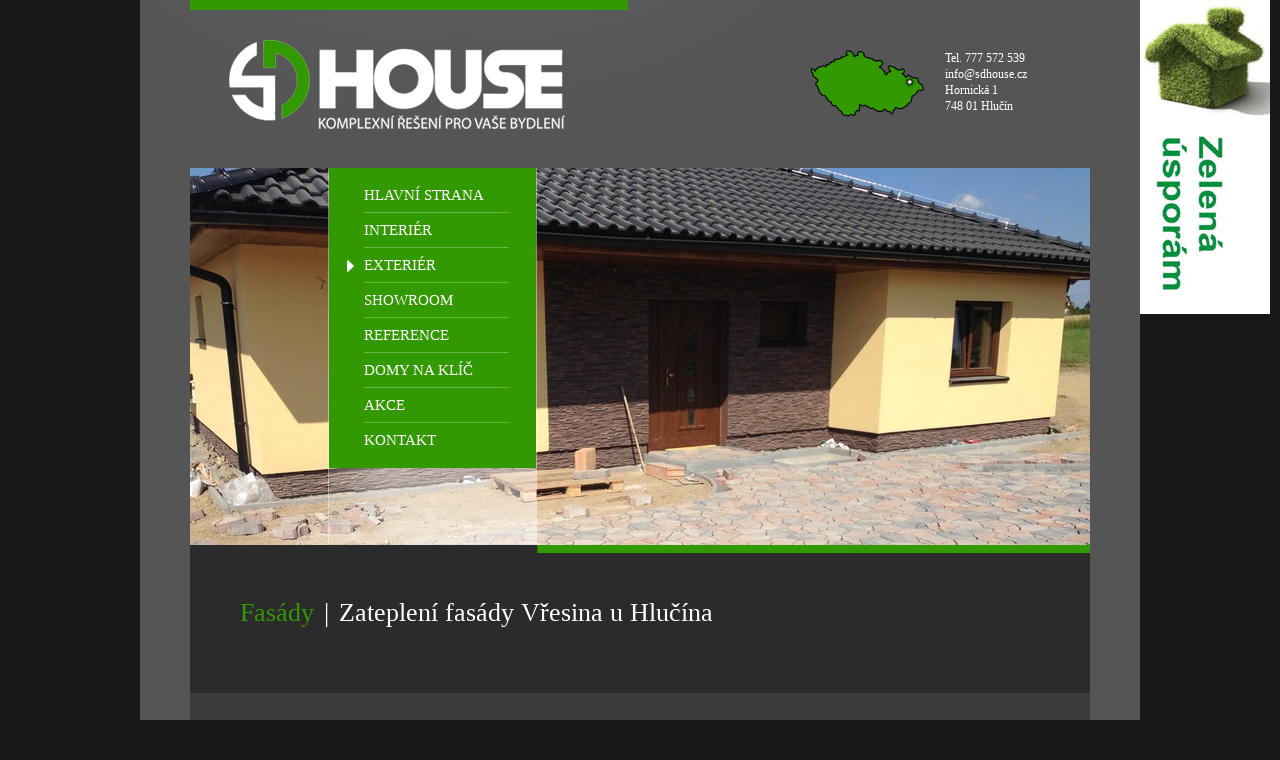

--- FILE ---
content_type: text/html; charset=utf-8
request_url: http://www.sdhouse.cz/exterier/fasady/zatepleni-fasady-vresina-u-hlucina
body_size: 2472
content:
<!DOCTYPE html PUBLIC "-//W3C//DTD XHTML 1.0 Transitional//EN" "http://www.w3.org/TR/xhtml1/DTD/xhtml1-transitional.dtd">
<html xmlns="http://www.w3.org/1999/xhtml" lang="cs" xml:lang="cs">
    <head>
    <meta http-equiv="Content-Type" content="text/html; charset=UTF-8" />
    <meta http-equiv="Content-language" content="cs" />
    <title>Zateplení fasády Vřesina u Hlučína - Fasády - Exteriér - SD House</title>    
    <meta name="description" content="Showroom SD House Hlučín nabízí široký sortiment služeb využitelných při stavbě či rekonstrukci Vašeho bydlení." />
    <meta name="keywords" content="Zateplení, Fasády" />    
    <meta name="robots" content="index, all" />
    <meta name="robots" content="index, follow" />
    <meta name="author" content="FakaHeda.eu" />
    <link rel="shortcut icon" type="image/x-icon" href="/images/favicon.ico" />  
    <link rel="home" href="http://www.sdhouse.cz/" />
    <link rel="stylesheet" media="screen" type="text/css" href="/stylesheets/screen.css" />  
    <link rel="stylesheet" media="print" type="text/css" href="/stylesheets/print.css" />  
  </head>

  <body id="body">
    



        <div id="header">
      <a id="logo" href="/" title="Přejít na hlavní stranu">        
        <img alt="" src="/images/layout/sdhouse-logo-555.png" />
      </a>
      <a id="small-contact" href="/kontakt" title="Zobrazit kontakty a mapu">
          Tel. 777 572 539<br />
          info@sdhouse.cz<br />
          Hornická 1<br />
          748 01 Hlučín<br />
      </a>
    </div><!-- /#header -->
    
    <div id="main">
          
   
  <a class="as-h1" href="/exterier/fasady#reference" title="Fasády">Fasády</a>  
  <span class="as-h1 separator"> | </span>
  
  <h1>Zateplení fasády Vřesina u Hlučína</h1>
  
  

               
        




			
        
    </div><!-- /#main -->    
    
    


  <ul class="category-gallery">
  
    <li><a onclick="return hs.expand (this, { wrapperClassName: 'wide-border'})" title="Klikněte pro zvětšení" class="highslide" href="/galleries/71/0000/7280/IMG_6717_800x600.JPG"><img src="/galleries/71/0000/7280/IMG_6717_250x187.JPG" alt=""/></a></li>  
  
    <li><a onclick="return hs.expand (this, { wrapperClassName: 'wide-border'})" title="Klikněte pro zvětšení" class="highslide" href="/galleries/71/0000/7251/IMG_6718_800x600.JPG"><img src="/galleries/71/0000/7251/IMG_6718_250x187.JPG" alt=""/></a></li>  
  
    <li><a onclick="return hs.expand (this, { wrapperClassName: 'wide-border'})" title="Klikněte pro zvětšení" class="highslide" href="/galleries/71/0000/7248/IMG_6716_800x600.JPG"><img src="/galleries/71/0000/7248/IMG_6716_250x187.JPG" alt=""/></a></li>  
  
    <li><a onclick="return hs.expand (this, { wrapperClassName: 'wide-border'})" title="Klikněte pro zvětšení" class="highslide" href="/galleries/71/0000/7301/IMG_6473_800x600.JPG"><img src="/galleries/71/0000/7301/IMG_6473_250x187.JPG" alt=""/></a></li>  
  
    <li><a onclick="return hs.expand (this, { wrapperClassName: 'wide-border'})" title="Klikněte pro zvětšení" class="highslide" href="/galleries/71/0000/7277/IMG_6464_800x600.JPG"><img src="/galleries/71/0000/7277/IMG_6464_250x187.JPG" alt=""/></a></li>  
  
    <li><a onclick="return hs.expand (this, { wrapperClassName: 'wide-border'})" title="Klikněte pro zvětšení" class="highslide" href="/galleries/71/0000/7224/IMG_6205_800x600.JPG"><img src="/galleries/71/0000/7224/IMG_6205_250x187.JPG" alt=""/></a></li>  
  
    <li><a onclick="return hs.expand (this, { wrapperClassName: 'wide-border'})" title="Klikněte pro zvětšení" class="highslide" href="/galleries/71/0000/7243/IMG_6111_800x600.JPG"><img src="/galleries/71/0000/7243/IMG_6111_250x187.JPG" alt=""/></a></li>  
  
    <li><a onclick="return hs.expand (this, { wrapperClassName: 'wide-border'})" title="Klikněte pro zvětšení" class="highslide" href="/galleries/71/0000/7225/IMG_6015_800x600.JPG"><img src="/galleries/71/0000/7225/IMG_6015_250x187.JPG" alt=""/></a></li>  
  
    <li><a onclick="return hs.expand (this, { wrapperClassName: 'wide-border'})" title="Klikněte pro zvětšení" class="highslide" href="/galleries/71/0000/7227/IMG_6027_800x600.JPG"><img src="/galleries/71/0000/7227/IMG_6027_250x187.JPG" alt=""/></a></li>  
  
    <li><a onclick="return hs.expand (this, { wrapperClassName: 'wide-border'})" title="Klikněte pro zvětšení" class="highslide" href="/galleries/71/0000/7245/IMG_6211_800x600.JPG"><img src="/galleries/71/0000/7245/IMG_6211_250x187.JPG" alt=""/></a></li>  
  
    <li><a onclick="return hs.expand (this, { wrapperClassName: 'wide-border'})" title="Klikněte pro zvětšení" class="highslide" href="/galleries/71/0000/7233/IMG_6017_800x600.JPG"><img src="/galleries/71/0000/7233/IMG_6017_250x187.JPG" alt=""/></a></li>  
  
  </ul>

      
    
  


        <div id="header-images">
              
      
      <img src="/images/categories/729/header_P1010678.JPG" alt="" /> <img src="/images/categories/733/header_zateplení RD hošťalkovice.JPG" alt="" /> <img src="/images/categories/734/header_IMG_3778.JPG" alt="" /> <img src="/images/categories/735/header_grenafence-zkoseny2.jpg" alt="" /> <img src="/images/categories/736/header_IMG_2885.JPG" alt="" />
      <span class="overlay"></span>
    </div>
    

    <ul id="main-menu">
  
    
        <li ><a href="/" title="Hlavní strana">HLAVNÍ STRANA</a><span class="decoration"></span>             
          
        </li>
    
  
    
        <li ><a href="/interier" title="Interiér">INTERIÉR</a><span class="decoration"></span>             
          
            <ul>
              
                
                  <li><a href="/interier/obklady-koupelny#main" title="Obklady, koupelny">OBKLADY, KOUPELNY</a><span class="decoration"></span></li>
                
              
                
                  <li><a href="/interier/kuchyne-nabytek-podlahy#main" title="Kuchyně, nábytek, podlahy">KUCHYNĚ, NÁBYTEK, PODLAHY</a><span class="decoration"></span></li>
                
              
                
                  <li><a href="/interier/krby#main" title="Krby">KRBY</a><span class="decoration"></span></li>
                
              
                
                  <li><a href="/interier/sadrokartony-omitky#main" title="Sádrokartony, omítky">SÁDROKARTONY, OMÍTKY</a><span class="decoration"></span></li>
                
              
            </ul>
          
        </li>
    
  
    
        <li  class="active"><a href="/exterier" title="Exteriér">EXTERIÉR</a><span class="decoration"></span>             
          
            <ul>
              
                
                  <li class="active"><a href="/exterier/fasady#main" title="Fasády">FASÁDY</a><span class="decoration"></span></li>
                
              
                
                  <li><a href="/exterier/okna-dvere-vrata#main" title="Okna, Dveře, Vrata">OKNA, DVEŘE, VRATA</a><span class="decoration"></span></li>
                
              
                
                  <li><a href="/exterier/ploty-zabradli#main" title="Ploty, zábradlí">PLOTY, ZÁBRADLÍ</a><span class="decoration"></span></li>
                
              
                
                  <li><a href="/exterier/terasy-zamkove-dlazby#main" title="Terasy, zámkové dlažby">TERASY, ZÁMKOVÉ DLAŽBY</a><span class="decoration"></span></li>
                
              
            </ul>
          
        </li>
    
  
    
        <li ><a href="/showroom" title="Showroom">SHOWROOM</a><span class="decoration"></span>             
          
        </li>
    
  
    
        <li ><a href="/reference" title="Reference">REFERENCE</a><span class="decoration"></span>             
          
            <ul>
                
                  <li><a href="/interier/obklady-koupelny#reference" title="Obklady, koupelny">OBKLADY, KOUPELNY</a><span class="decoration"></span></li>
                
                  <li><a href="/interier/kuchyne-nabytek-podlahy#reference" title="Kuchyně, nábytek, podlahy">KUCHYNĚ, NÁBYTEK, PODLAHY</a><span class="decoration"></span></li>
                
                  <li><a href="/interier/krby#reference" title="Krby">KRBY</a><span class="decoration"></span></li>
                
                  <li><a href="/interier/sadrokartony-omitky#reference" title="Sádrokartony, omítky">SÁDROKARTONY, OMÍTKY</a><span class="decoration"></span></li>
                
                  <li class="active"><a href="/exterier/fasady#reference" title="Fasády">FASÁDY</a><span class="decoration"></span></li>
                
                  <li><a href="/exterier/okna-dvere-vrata#reference" title="Okna, Dveře, Vrata">OKNA, DVEŘE, VRATA</a><span class="decoration"></span></li>
                
                  <li><a href="/exterier/ploty-zabradli#reference" title="Ploty, zábradlí">PLOTY, ZÁBRADLÍ</a><span class="decoration"></span></li>
                
                  <li><a href="/exterier/terasy-zamkove-dlazby#reference" title="Terasy, zámkové dlažby">TERASY, ZÁMKOVÉ DLAŽBY</a><span class="decoration"></span></li>
                              
            </ul>
          
        </li>
    
  
    
        <li ><a href="/domy-na-klic" title="Domy na klíč">DOMY NA KLÍČ</a><span class="decoration"></span>             
          
            <ul>
              
                
              
                
              
                
              
                
              
                
              
                
              
                
              
                
              
                
              
            </ul>
          
        </li>
    
  
    
        <li ><a href="/akce" title="AKCE">AKCE</a><span class="decoration"></span>             
          
        </li>
    
  
    
        <li ><a href="/kontakt" title="Kontakt">KONTAKT</a><span class="decoration"></span>             
          
        </li>
    
  
</ul> <!-- /#main-menu -->
    
        <p id="footer">
      &copy; 2026, všechna práva vyhrazena. Created by <a href="http://www.fakaheda.eu" title="Profesionální gamehosting">FakaHeda.eu</a>, <a href="/mapa-stranek" title="Přejít na mapu stránek">Mapa stránek</a>
      

  <a class="bottom-banner" href="https://kovalprojekt.cz/" title="Koval projekt" ><img src="/images/categories/839/original_541EA8E6-13DE-4D29-9148-4B003D88D08C.png" alt="zelená úsporám" /></a>

    </p><!-- /#footer -->
    

  <a class="floating-banner" href="http://www.sdhouse.cz/exterier/fasady#main-menu" title="Zelená úsporám" ><img src="/images/categories/719/original_zelena.jpg" alt="zelená úsporám" /></a>
    
        <script src="/javascripts/jquery.js" type="text/javascript"></script>
    <script type="text/javascript" src="/javascripts/jquery.easing.1.3.js"></script>
    <script type="text/javascript" src="/javascripts/jquery.mousewheel.js"></script>
    <script type="text/javascript" src="/javascripts/jquery.gridnav.js"></script>       
    <script src="/javascripts/highslide.js" type="text/javascript"></script>    
    <script src="/javascripts/core.js" type="text/javascript"></script>
    <!-- 8d98dd53cc2805e30f1d28583f4a69da --> 
    
       
  </body>
</html>



--- FILE ---
content_type: text/css
request_url: http://www.sdhouse.cz/stylesheets/screen.css
body_size: 2049
content:
@import 'common.css';

#body {background: #181818 url(/images/layout/bg_body555.png) repeat-y scroll center top;}
#header {height: 553px;position:relative; margin: auto; width: 900px; padding: 0 30px; background: #555 url(/images/layout/bg_header555.png) no-repeat scroll left top;}
#header #logo {border-top: #339900 solid 10px; width: 438px; display:block; height: 158px;}
#header #small-contact {position:absolute; right:0px; top:50px; height: 67px;padding-left: 135px; display:block; width: 175px; color: #fff; text-decoration:none; line-height: 16px; background: url(../images/layout/bg_czmap.png) no-repeat scroll left top;}
#header #small-contact:hover {background-position: left -67px;}

a {color: #339900;}
a:hover {color: #fff; text-decoration:none;}

#main {width:800px; padding: 20px 50px 40px 50px; overflow: hidden; position:relative; margin:auto;border-left: #555 solid 30px; border-right: #555 solid 30px; background: #2b2b2b;}
#main h1,
#main .as-h1 {line-height: 80px; font-size: 26px; font-weight: normal; float:left; text-decoration: none;}
#main h2, #main h3 {font-weight: normal; padding-top:10px; color: #aaa;}
#main .separator {padding-left: 10px; padding-right: 10px; }
#main h2 {font-size: 22px; line-height: 34px; clear:left; }
#main h3 {font-size: 16px; line-height: 30px;}
#main p {line-height: 22px; clear: left;}
#main #map_canvas {width: 500px; height: 300px; float:right; position:relative; top: 80px;}
#main ol,
#main dl,
#main ul { padding-left:40px; clear: left;}
#main li {line-height: 22px;}
#main ol li ul li,
#main ul li{ list-style: disc;}
#main ol li{ list-style:decimal;}

#divisions {width:850px; padding: 20px 0px 20px 50px; overflow:hidden; margin:auto;border-left: #555 solid 30px; border-right: #555 solid 30px;background: #3c3c3c;}
#divisions li {margin-bottom: 15px; margin-right: 38px; float:left;}
#divisions li h2 {position:relative;}
#divisions li h2 a {line-height:35px; width:100%; display:block;}
#divisions li span.image {padding: 1px 2px 1px 1px; display:block; overflow:hidden; width: 168px; height: 82px; background: #353535 url(/images/layout/bg_divisions_item_image.png) no-repeat scroll left top;}
#divisions li h2 a {color:#fff; text-decoration:none; font-size: 14px; font-weight:normal;}

#contact {padding: 60px 50px 20px 50px; width: 800px; background: #3c3c3c; bottom: -40px; left: -50px; position:relative;}
#contact legend {font-size: 20px; color: #fff; /*color: #BCBBBB;*/ font-weight: normal; margin-bottom: 20px; position: absolute; top: 20px; left:50px;}
#contact ul li {width: 300px; overflow: hidden; margin-bottom: 5px; float: left; list-style: none;}
#contact .textarea li{float:none; clear:left; width:auto;}
#contact label{color: #fff; float: left; width: 70px; line-height:1.9em;}
#contact input,
#contact select,
#contact textarea{background: #555; color:#fff;  border: #6a6a6a solid 1px; float: left; padding: 3px; width: 200px;}
#contact input {height: 18px;}
#contact select {width:208px; padding:3px; line-height: 26px; height: 26px;}
#contact select options {line-height: 22px;}
#contact textarea {width: 500px; height: 80px;}
#contact button {width: 206px; margin-left: 70px;}
#contact .required input,
#contact .required textarea {border-color: #339900;}
#contact .required span.required {float: left;margin-left: 70px; line-height: 2em;clear: left; color: #339900; width:70%;}

.category-gallery {padding: 45px 25px 20px 50px; width: 825px; background: #3c3c3c; overflow:hidden; position:relative; margin:auto;border-left: #555 solid 30px; border-right: #555 solid 30px;}
.category-gallery li {float:left; margin-right:25px; width: 250px; height:140px; overflow:hidden; margin-bottom:25px;}

#header-images {left: 50%; margin: 0 -450px; position:absolute; top: 168px; height:385px; width: 900px; overflow:hidden;}
#header-images img {position:absolute; left:0px; top:0px;}
#header-images .overlay {position:absolute; height: 385px; width: 900px; left:0px; top:0px; background: url(/images/layout/bg_header_overlay555.png) no-repeat scroll left top;}

#main-menu {left: 50%; padding: 10px 0; background: #339900; margin: 0 -311px; position:absolute; top: 168px; }
#main-menu li {line-height: 35px; position:relative;}
#main-menu li .decoration { display:block; position:absolute; height:1px; width:145px;background: url(/images/layout/bg_menu_item.png) repeat scroll left top; left:35px; top:-1px;}
#main-menu li:first-child .decoration {display:none;}
#main-menu li a {line-height: 35px; font-size: 15px; padding-left:35px; color:#fff; width:172px; display:block; text-decoration:none; background: url(/images/layout/bg_menu.png) no-repeat scroll left -140px;}
#main-menu li.active a {background-position: left -35px;}
#main-menu li:hover a {background-position: left 0px;}
#main-menu li ul {display:none;  position:absolute; top: 0px; left: 207px;}
#main-menu li:hover ul li a,
#main-menu li ul li a {background: url(/images/layout/bg_menu.png) repeat scroll left -70px; width: 250px;}
#main-menu li:hover ul li .decoration {width: 220px;}
#main-menu li:hover ul li:hover a,
#main-menu li:hover ul li.active a {background-position: left -105px;}
#main-menu li:hover ul {display:block;}

#footer {line-height: 50px; padding: 0 50px; width: 860px; margin:auto; background: #555;}
#footer a {line-height: 50px;}
#footer a img {vertical-align: middle;}


ul.error,
p.success {bottom: -40px; position:relative; background: #990000; color: #fff; margin-left: -50px; padding: 10px 50px; width:810px; line-height: 18px;}
p.success {background: #339900;}
ul.error li {}

/* Thumbnail Effects Style */
.tj_container{width:820px; padding-left: 15px; height:200px;position:relative;left: -40px;/*margin:30px auto;*/}
.tj_nav{position:absolute;right:-35px;top:100px;height:32px;width:25px;}
.tj_nav span{width:25px;height:32px;display:block;background:transparent url(/images/layout/bg_arrows.png) no-repeat top left;position:absolute;top:0px;left:-835px; z-index: 50;text-indent:-9000px;opacity:0.7;	cursor:pointer;
	/*-webkit-transition: all 0.2s ease-in-out;
	-moz-transition:all 0.2s ease-in-out;
	-o-transition: all 0.2s ease-in-out;
	-transition: all 0.2s ease-in-out;
	*/
}
.tj_nav span.tj_next{background-position: -25px top; left:0px;}
.tj_nav span:hover{opacity:1.0;}
.tj_wrapper{width:100%;height:100%;position:relative;margin:0px auto;}
.tj_wrapper ul li{float:left;width: 250px;list-style:none !important;height:185px;position:relative;margin-right: 10px;}
.tj_wrapper ul li a{outline:none;display:block;/*margin:15px;*/width:250px;height: 140px;position:absolute;bottom:0px;left:0px;overflow:hidden;/*background:transparent url(/images/bg_thumb.jpg) no-repeat center center;*/}
.tj_wrapper ul li .decoration{position:absolute; display:block; bottom:0px; left:0px; height:120px; width:230px; background:#fff; border: #000 solid 10px;}
.tj_wrapper ul li a img{display:block;position:absolute;bottom:0px;left:0px;border:none;opacity:0.7;-moz-box-shadow:2px 2px 4px #8e8e8e;-webkit-box-shadow:2px 2px 4px #8e8e8e;	box-shadow:2px 2px 4px #8e8e8e;
                        /*
	-webkit-transition: all 0.2s ease-in-out;
	-moz-transition:all 0.2s ease-in-out;
	-o-transition: all 0.2s ease-in-out;
	-transition: all 0.2s ease-in-out;
	*/
}
.tj_wrapper ul li a img:hover{opacity:1.0;}
.floating-banner {position: fixed; top: 0; z-index: 1000; left: 50%; margin-left: 500px; display:none;}
.top-banner {display: block; width: 1000px; margin: auto; overflow:hidden;}

--- FILE ---
content_type: text/css
request_url: http://www.sdhouse.cz/stylesheets/common.css
body_size: 495
content:
html, body, applet, object, iframe,
h1, h2, h3, h4, h5, h6, p, blockquote, pre,
abbr, acronym, address, big, cite, code,
del, dfn, em, font, img, ins, kbd, q, s, samp,
small, strike, strong, sub, sup, tt, var,
b, u, i, center,
dl, dt, dd, ol, ul, li,
fieldset, form, label, legend, a {
  margin: 0;
  padding: 0;
  border: 0;
  outline: 0;
  font-size: 12px;
  vertical-align: baseline;
  background: transparent;
  font-family: tahoma, verdana;
  color: #fff;
}

textarea, input {
  font-family: tahoma, verdana;
  font-size: 12px;
}

body {
  line-height: 1;
}

ol, ul {
  list-style: none;
}

blockquote, q {
  quotes: none;
}

blockquote:before, blockquote:after,
q:before, q:after {
  content: '';
  content: none;
}

:focus {
  outline: 0;
}

ins {
  text-decoration: none;
}
del {
  text-decoration: line-through;
}

table {
  /*border-collapse: collapse;
  border-spacing: 0;*/
}

button {
  cursor: pointer;
  /*border:none;*/
}



--- FILE ---
content_type: application/javascript
request_url: http://www.sdhouse.cz/javascripts/jquery.gridnav.js
body_size: 2279
content:
(function($) {
	jQuery.fn.reverse = Array.prototype.reverse;
	
	var config	= {},
		// auxiliar functions
		aux		= {
			setup				: function( $wrapper, $items, opts ) {
				//alert($wrapper.attr('id'));
				// set the wrappers position to relative
				$wrapper.css('position', 'relative');
				
				// save the items position
				aux.saveInitialPosition( $items );
				
				// set the items to absolute and assign top & left
				$items.each(function(i) {
					var $item 	= $(this);
					
					$item.css({
						position	: 'absolute',
						left		: $item.data('left'),
						top			: $item.data('top')
					});
				});
				
					// check how many items we have per row
				var rowCount 	= Math.floor( $wrapper.width() / $items.width() ),
					// number of items to show is rowCount * n rows
					shown		= rowCount * opts.rows,
					// total number of rows
					totalRows	= Math.ceil( $items.length / rowCount );
				
				// save this values for later
                                $.data($wrapper, 'totalRows', totalRows);
				//config.totalRows	= totalRows;
                                $.data($wrapper, 'rowCount', rowCount);
				//config.rowCount 	= rowCount;
                                $.data($wrapper, 'shownItems', shown);
				//config.shownItems	= shown;
				
				// show n rowns
				$wrapper.children(':gt(' + (shown - 1) + ')').hide();
				
				// assign row classes to the items
				$items.each(function(i) {
					var $item 	= $(this),
						row		= Math.ceil( (i + 1) / rowCount );
					
					$item.addClass('tj_row_' + row);		
				});
				
				nav.setup( $wrapper, $items, opts );
				
			},
			saveInitialPosition	: function( $items ) {
				$items.each(function(i) {
					var $item 	= $(this);
					
					$item.data({
						left		: $item.position().left + 'px',
						top			: $item.position().top + 'px'
					});									
				});
			}
		},
		// navigation types
		nav		= {
			setup			: function( $wrapper, $items, opts ) {
				nav[opts.type.mode].setup( $wrapper, $items, opts );
			},
			
			disperse		: {
				setup 		: function( $wrapper, $items, opts ) {
					$items.each(function(i) {
						var $item 	= $(this),
							row		= Math.ceil( (i + 1) / $.data($wrapper, 'rowCount') ),
							t,
							f = row % opts.rows;
					
						if( f === 1 ) {
							t = '0px';		
						} else if( f === 0 ) {
							t = (opts.rows - 1) * $items.height()  + 'px'; 
						} else {
							t = (f - 1) * $items.height() + 'px';
						}
						
						$item.css({top	: t}).data('top', t);
					});
				},
				pagination	: function( $wrapper, dir, opts ) {
					if( ( dir === 1 && $.data($wrapper, 'currentRow') + opts.rows > $.data($wrapper, 'totalRows') ) ||
						( dir === -1 && $.data($wrapper, 'currentRow') - opts.rows <= 0 )
					) {
						$wrapper.data( 'anim', false );
						return false;
					}
					
					var currentRows	= '', nextRows = '';
					for( var i = 0; i < opts.rows; ++i ) {
						currentRows += '.tj_row_' + ($.data($wrapper, 'currentRow') + i) + ',';
						
						(dir === 1)
							? nextRows	+= '.tj_row_' + ($.data($wrapper, 'currentRow') + opts.rows + i) + ','
							: nextRows	+= '.tj_row_' + ($.data($wrapper, 'currentRow') - 1 - i) + ',';
					}
					
					$wrapper.children(currentRows).each(function(i) {
						var $el = $(this);
						$el.stop().animate({
							left	: $el.position().left + Math.floor( Math.random() * 101 ) - 50 + 'px',
							top		: $el.position().top + Math.floor( Math.random() * 101 ) - 50 + 'px',
							opacity	: 0
						}, opts.type.speed, opts.type.easing, function() {
							$el.css({
								left	: $el.data('left'),
								top		: $el.data('top')
							}).hide();
						});
					});
					
					var $nextRowElements	= $wrapper.children(nextRows);
						total_elems			= $nextRowElements.length,
						cnt					= 0;
					
					$nextRowElements.each(function(i) {
						var $el = $(this);
						
						$el.css({
							left	: parseInt($el.data('left')) + Math.floor( Math.random() * 301 ) - 150 + 'px',	
							top		: parseInt($el.data('top')) + Math.floor( Math.random() * 301 ) - 150 + 'px',
							opacity	: 0
						})
						.show()
						.animate({
							left	: $el.data('left'),
							top		: $el.data('top'),
							opacity	: 1
						}, opts.type.speed, opts.type.easing, function() {
							++cnt;
							if( cnt === total_elems ) { 
								$wrapper.data( 'anim', false );
							}
						});
					});

                                        var currRow = $.data($wrapper, 'currentRow');
					if(dir === 1) {
                                            $.data($wrapper, 'currentRow', currRow + opts.rows);
                                        } else {
                                            $.data($wrapper, 'currentRow', currRow - opts.rows);
                                        }
				}
			}
		},
		methods = {
			init 	: function( options ) {
				
				if( this.length ) {
					
					var settings = {
						rows	: 2,
						navL	: '#tj_prev',
						navR	: '#tj_next',
						type	: {
							mode		: 'def', 		// use def | fade | seqfade | updown | sequpdown | showhide | disperse | rows
							speed		: 500,			// for fade, seqfade, updown, sequpdown, showhide, disperse, rows
							easing		: 'jswing',		// for fade, seqfade, updown, sequpdown, showhide, disperse, rows	
							factor		: 50,			// for seqfade, sequpdown, rows
							reverse		: false			// for sequpdown
						}
					};
					
					return this.each(function() {
						
						// if options exist, lets merge them with our default settings
						if ( options ) {
							$.extend( settings, options );
						}
						
						var $el 			= $(this).css( 'visibility', 'hidden' ),
							// the ul
							$wrapper		= $el.find('ul.tj_gallery'),
							// the items
							$thumbs			= $wrapper.children('li'),
							total			= $thumbs.length,
							// the navigation elements
							/*$p_nav			= $(settings.navL),
							$n_nav			= $(settings.navR);*/
                                                        
                                                        $p_nav                  = $wrapper.parent().parent().find('span.tj_prev'),
                                                        $n_nav                  = $wrapper.parent().parent().find('span.tj_next')
						
                                                
						// save current row for later (first visible row)
						
						$.data($wrapper, 'currentRow', 1);
						// flag to control animation progress
						$wrapper.data( 'anim', false );
						
						// preload thumbs
						var loaded = 0;
						$thumbs.find('img').each( function(i) {
							var $img 	= $(this);
							$('<img/>').load( function() {
								++loaded;
								if( loaded === total ) {
									
									// setup
									aux.setup( $wrapper, $thumbs, settings );

									$el.css( 'visibility', 'visible' );
									
									// navigation events
									if( $p_nav.length ) {
										$p_nav.bind('click.gridnav', function( e ) {
											//if( $wrapper.data( 'anim' ) ) return false;
											$wrapper.data( 'anim', true );
                                                                                        
											nav[settings.type.mode].pagination( $wrapper, -1, settings );
											return false;
										});
									}
									if( $n_nav.length ) {
										$n_nav.bind('click.gridnav', function( e ) {
											//if( $wrapper.data( 'anim' ) ) return false;
											$wrapper.data( 'anim', true );
                                                                                        
											nav[settings.type.mode].pagination( $wrapper, 1, settings );
											return false;
										});
									}
									/*
									adds events to the mouse
									*/
									$el.bind('mousewheel.gridnav', function(e, delta) {
										if(delta > 0) {
											//if( $wrapper.data( 'anim' ) ) return false;
											$wrapper.data( 'anim', true );
											nav[settings.type.mode].pagination( $wrapper, -1, settings );
										}	
										else {
											//if( $wrapper.data( 'anim' ) ) return false;
											$wrapper.data( 'anim', true );
											nav[settings.type.mode].pagination( $wrapper, 1, settings );
										}	
										return false;
									});
									
								}
							}).attr( 'src', $img.attr('src') );
						});
						
					});
				}
			}
		};
	
	$.fn.gridnav = function(method) {
            
		if ( methods[method] ) {
			return methods[method].apply( this, Array.prototype.slice.call( arguments, 1 ));
		} else if ( typeof method === 'object' || ! method ) {
			return methods.init.apply( this, arguments );
		} else {
			$.error( 'Method ' +  method + ' does not exist on jQuery.gridnav' );
		}
	};
})(jQuery);		


--- FILE ---
content_type: application/javascript
request_url: http://www.sdhouse.cz/javascripts/core.js
body_size: 1642
content:

// 8d98dd53cc2805e30f1d28583f4a69da

hs.graphicsDir = "/images/highslide/graphics/";
hs.outlineType = 'rounded-white';
hs.showCredits = false;
// Language strings
hs.lang = {
   cssDirection:     'ltr',
   loadingText :     'Nahrávám...',
   loadingTitle :    'Klikněte pro zrušení',
   focusTitle :      'Klikněte pro přenesení do popředí',
   fullExpandTitle : 'Zvětšit na původní velikost',
   fullExpandText :  'Plná velikost',
   creditsText :     'Powered by <i>Highslide JS</i>',
   creditsTitle :    'Přejít na stránky Highslide JS',
   previousText :    'Předchozí',
   previousTitle :   'Předchozí (šipka vlevo)',
   nextText :        'Další',
   nextTitle :       'Další (šipka vpravo)',
   moveTitle :       'Přesunout',
   moveText :        'Přesunout',
   closeText :       'Zavřít',
   closeTitle :      'Zavřít (esc)',
   resizeTitle :     'Změnit velikost',
   playText :        'Přehrát',
   playTitle :       'Přehrát slideshow (mezerník)',
   pauseText :       'Pozastavit',
   pauseTitle :      'Pozastavit slideshow (mezerník)',
   number :          'Bild %1/%2',
   restoreTitle :    'Klikněte pro zavření obrázku, klikněte a táhněte pro jeho přesunutí. Použijte šipky na klávesnici pro přesun na další a předchozí.'
};

  var _gaq = _gaq || [];
  _gaq.push(['_setAccount', 'UA-17665538-8']);
  _gaq.push(['_trackPageview']);

  (function() {
    var ga = document.createElement('script'); ga.type = 'text/javascript'; ga.async = true;
    ga.src = ('https:' == document.location.protocol ? 'https://ssl' : 'http://www') + '.google-analytics.com/ga.js';
    var s = document.getElementsByTagName('script')[0]; s.parentNode.insertBefore(ga, s);
  })();

function map_initialize() {

    var latlng = new google.maps.LatLng(49.90396, 18.19149);
    var myOptions = {
      zoom: 17,
      center: latlng,
      mapTypeId: google.maps.MapTypeId.SATELLITE
    };
    var map = new google.maps.Map(document.getElementById("map_canvas"),
        myOptions);
    var marker = new google.maps.Marker({
        position: latlng,
        map: map,
        title:"SDHOUSE Hlučín"
    });
  }

var lastSlideImage = 0;
function startSlideShow(id)
{
  var g = document.getElementById(id);
  var imgs = new Array();
  if(g != null) {
    imgs = g.getElementsByTagName('img');

    if(imgs.length > 1) {

      if(lastSlideImage==imgs.length-1)
        newImage = 0;
      else
        newImage = lastSlideImage+1;

      $(imgs[lastSlideImage]).fadeOut(1500);
      $(imgs[newImage]).fadeIn(1500);

      lastSlideImage=newImage;
    }
    setTimeout("startSlideShow('"+id+"')",4000);
  }
  return true;
}

$(document).ready(function($){

  setTimeout("startSlideShow('header-images')",4000);

  if(document.getElementById("map_canvas")!=null)
    map_initialize();

  $(function() {
    $('.tj_container').gridnav({
      rows: 1,
      type: {
        mode: 'disperse', 	// use def | fade | seqfade | updown | sequpdown | showhide | disperse | rows
        speed: 500,			// for fade, seqfade, updown, sequpdown, showhide, disperse, rows
        easing: '',			// for fade, seqfade, updown, sequpdown, showhide, disperse, rows
        factor: 100,			// for seqfade, sequpdown, rows
        reverse: ''			// for sequpdown
      }
    });
  });
  
  var winW = 0;
  if (document.body && document.body.offsetWidth) winW = document.body.offsetWidth;
  if (document.compatMode=='CSS1Compat' && document.documentElement && document.documentElement.offsetWidth ) winW = document.documentElement.offsetWidth;
  if (window.innerWidth && window.innerHeight) winW = window.innerWidth;  
  if (winW >= 1260) {
      $('.floating-banner').css('display', 'block'); //
      //$('.floating-banner').floatingbanner();
  }


});
